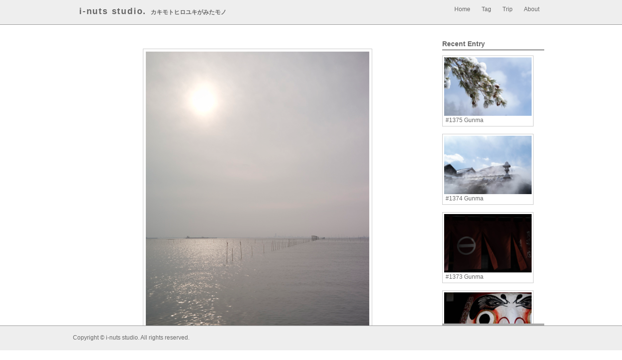

--- FILE ---
content_type: text/html; charset=UTF-8
request_url: https://i-nuts.jp/2014/04/502-chiba-lost/
body_size: 8626
content:
<!DOCTYPE HTML><head>
<meta http-equiv="Content-Type" content="text/html; charset=UTF-8">
<meta name="viewport" content="width=device-width, initial-scale=1, minimum-scale=1, maximum-scale=1, user-scalable=no">
<title>#502 Chiba &#8211; Lost | i-nuts studio. カキモトヒロユキがみたモノ</title>
<link rel="stylesheet" type="text/css" media="all" href="https://i-nuts.jp/wp/wp-content/themes/i-nuts_photo/style.css" />
<meta name='robots' content='max-image-preview:large' />
<link rel='dns-prefetch' href='//s0.wp.com' />
<link rel='dns-prefetch' href='//secure.gravatar.com' />
<link rel='dns-prefetch' href='//maxcdn.bootstrapcdn.com' />
<script type="text/javascript">
window._wpemojiSettings = {"baseUrl":"https:\/\/s.w.org\/images\/core\/emoji\/14.0.0\/72x72\/","ext":".png","svgUrl":"https:\/\/s.w.org\/images\/core\/emoji\/14.0.0\/svg\/","svgExt":".svg","source":{"concatemoji":"https:\/\/i-nuts.jp\/wp\/wp-includes\/js\/wp-emoji-release.min.js?ver=6.1.9"}};
/*! This file is auto-generated */
!function(e,a,t){var n,r,o,i=a.createElement("canvas"),p=i.getContext&&i.getContext("2d");function s(e,t){var a=String.fromCharCode,e=(p.clearRect(0,0,i.width,i.height),p.fillText(a.apply(this,e),0,0),i.toDataURL());return p.clearRect(0,0,i.width,i.height),p.fillText(a.apply(this,t),0,0),e===i.toDataURL()}function c(e){var t=a.createElement("script");t.src=e,t.defer=t.type="text/javascript",a.getElementsByTagName("head")[0].appendChild(t)}for(o=Array("flag","emoji"),t.supports={everything:!0,everythingExceptFlag:!0},r=0;r<o.length;r++)t.supports[o[r]]=function(e){if(p&&p.fillText)switch(p.textBaseline="top",p.font="600 32px Arial",e){case"flag":return s([127987,65039,8205,9895,65039],[127987,65039,8203,9895,65039])?!1:!s([55356,56826,55356,56819],[55356,56826,8203,55356,56819])&&!s([55356,57332,56128,56423,56128,56418,56128,56421,56128,56430,56128,56423,56128,56447],[55356,57332,8203,56128,56423,8203,56128,56418,8203,56128,56421,8203,56128,56430,8203,56128,56423,8203,56128,56447]);case"emoji":return!s([129777,127995,8205,129778,127999],[129777,127995,8203,129778,127999])}return!1}(o[r]),t.supports.everything=t.supports.everything&&t.supports[o[r]],"flag"!==o[r]&&(t.supports.everythingExceptFlag=t.supports.everythingExceptFlag&&t.supports[o[r]]);t.supports.everythingExceptFlag=t.supports.everythingExceptFlag&&!t.supports.flag,t.DOMReady=!1,t.readyCallback=function(){t.DOMReady=!0},t.supports.everything||(n=function(){t.readyCallback()},a.addEventListener?(a.addEventListener("DOMContentLoaded",n,!1),e.addEventListener("load",n,!1)):(e.attachEvent("onload",n),a.attachEvent("onreadystatechange",function(){"complete"===a.readyState&&t.readyCallback()})),(e=t.source||{}).concatemoji?c(e.concatemoji):e.wpemoji&&e.twemoji&&(c(e.twemoji),c(e.wpemoji)))}(window,document,window._wpemojiSettings);
</script>
<style type="text/css">
img.wp-smiley,
img.emoji {
	display: inline !important;
	border: none !important;
	box-shadow: none !important;
	height: 1em !important;
	width: 1em !important;
	margin: 0 0.07em !important;
	vertical-align: -0.1em !important;
	background: none !important;
	padding: 0 !important;
}
</style>
	<link rel='stylesheet' id='jetpack-subscriptions-css' href='https://i-nuts.jp/wp/wp-content/plugins/jetpack/modules/subscriptions/subscriptions.css?ver=6.1.9' type='text/css' media='all' />
<link rel='stylesheet' id='wp-block-library-css' href='https://i-nuts.jp/wp/wp-includes/css/dist/block-library/style.min.css?ver=6.1.9' type='text/css' media='all' />
<link rel='stylesheet' id='classic-theme-styles-css' href='https://i-nuts.jp/wp/wp-includes/css/classic-themes.min.css?ver=1' type='text/css' media='all' />
<style id='global-styles-inline-css' type='text/css'>
body{--wp--preset--color--black: #000000;--wp--preset--color--cyan-bluish-gray: #abb8c3;--wp--preset--color--white: #ffffff;--wp--preset--color--pale-pink: #f78da7;--wp--preset--color--vivid-red: #cf2e2e;--wp--preset--color--luminous-vivid-orange: #ff6900;--wp--preset--color--luminous-vivid-amber: #fcb900;--wp--preset--color--light-green-cyan: #7bdcb5;--wp--preset--color--vivid-green-cyan: #00d084;--wp--preset--color--pale-cyan-blue: #8ed1fc;--wp--preset--color--vivid-cyan-blue: #0693e3;--wp--preset--color--vivid-purple: #9b51e0;--wp--preset--gradient--vivid-cyan-blue-to-vivid-purple: linear-gradient(135deg,rgba(6,147,227,1) 0%,rgb(155,81,224) 100%);--wp--preset--gradient--light-green-cyan-to-vivid-green-cyan: linear-gradient(135deg,rgb(122,220,180) 0%,rgb(0,208,130) 100%);--wp--preset--gradient--luminous-vivid-amber-to-luminous-vivid-orange: linear-gradient(135deg,rgba(252,185,0,1) 0%,rgba(255,105,0,1) 100%);--wp--preset--gradient--luminous-vivid-orange-to-vivid-red: linear-gradient(135deg,rgba(255,105,0,1) 0%,rgb(207,46,46) 100%);--wp--preset--gradient--very-light-gray-to-cyan-bluish-gray: linear-gradient(135deg,rgb(238,238,238) 0%,rgb(169,184,195) 100%);--wp--preset--gradient--cool-to-warm-spectrum: linear-gradient(135deg,rgb(74,234,220) 0%,rgb(151,120,209) 20%,rgb(207,42,186) 40%,rgb(238,44,130) 60%,rgb(251,105,98) 80%,rgb(254,248,76) 100%);--wp--preset--gradient--blush-light-purple: linear-gradient(135deg,rgb(255,206,236) 0%,rgb(152,150,240) 100%);--wp--preset--gradient--blush-bordeaux: linear-gradient(135deg,rgb(254,205,165) 0%,rgb(254,45,45) 50%,rgb(107,0,62) 100%);--wp--preset--gradient--luminous-dusk: linear-gradient(135deg,rgb(255,203,112) 0%,rgb(199,81,192) 50%,rgb(65,88,208) 100%);--wp--preset--gradient--pale-ocean: linear-gradient(135deg,rgb(255,245,203) 0%,rgb(182,227,212) 50%,rgb(51,167,181) 100%);--wp--preset--gradient--electric-grass: linear-gradient(135deg,rgb(202,248,128) 0%,rgb(113,206,126) 100%);--wp--preset--gradient--midnight: linear-gradient(135deg,rgb(2,3,129) 0%,rgb(40,116,252) 100%);--wp--preset--duotone--dark-grayscale: url('#wp-duotone-dark-grayscale');--wp--preset--duotone--grayscale: url('#wp-duotone-grayscale');--wp--preset--duotone--purple-yellow: url('#wp-duotone-purple-yellow');--wp--preset--duotone--blue-red: url('#wp-duotone-blue-red');--wp--preset--duotone--midnight: url('#wp-duotone-midnight');--wp--preset--duotone--magenta-yellow: url('#wp-duotone-magenta-yellow');--wp--preset--duotone--purple-green: url('#wp-duotone-purple-green');--wp--preset--duotone--blue-orange: url('#wp-duotone-blue-orange');--wp--preset--font-size--small: 13px;--wp--preset--font-size--medium: 20px;--wp--preset--font-size--large: 36px;--wp--preset--font-size--x-large: 42px;--wp--preset--spacing--20: 0.44rem;--wp--preset--spacing--30: 0.67rem;--wp--preset--spacing--40: 1rem;--wp--preset--spacing--50: 1.5rem;--wp--preset--spacing--60: 2.25rem;--wp--preset--spacing--70: 3.38rem;--wp--preset--spacing--80: 5.06rem;}:where(.is-layout-flex){gap: 0.5em;}body .is-layout-flow > .alignleft{float: left;margin-inline-start: 0;margin-inline-end: 2em;}body .is-layout-flow > .alignright{float: right;margin-inline-start: 2em;margin-inline-end: 0;}body .is-layout-flow > .aligncenter{margin-left: auto !important;margin-right: auto !important;}body .is-layout-constrained > .alignleft{float: left;margin-inline-start: 0;margin-inline-end: 2em;}body .is-layout-constrained > .alignright{float: right;margin-inline-start: 2em;margin-inline-end: 0;}body .is-layout-constrained > .aligncenter{margin-left: auto !important;margin-right: auto !important;}body .is-layout-constrained > :where(:not(.alignleft):not(.alignright):not(.alignfull)){max-width: var(--wp--style--global--content-size);margin-left: auto !important;margin-right: auto !important;}body .is-layout-constrained > .alignwide{max-width: var(--wp--style--global--wide-size);}body .is-layout-flex{display: flex;}body .is-layout-flex{flex-wrap: wrap;align-items: center;}body .is-layout-flex > *{margin: 0;}:where(.wp-block-columns.is-layout-flex){gap: 2em;}.has-black-color{color: var(--wp--preset--color--black) !important;}.has-cyan-bluish-gray-color{color: var(--wp--preset--color--cyan-bluish-gray) !important;}.has-white-color{color: var(--wp--preset--color--white) !important;}.has-pale-pink-color{color: var(--wp--preset--color--pale-pink) !important;}.has-vivid-red-color{color: var(--wp--preset--color--vivid-red) !important;}.has-luminous-vivid-orange-color{color: var(--wp--preset--color--luminous-vivid-orange) !important;}.has-luminous-vivid-amber-color{color: var(--wp--preset--color--luminous-vivid-amber) !important;}.has-light-green-cyan-color{color: var(--wp--preset--color--light-green-cyan) !important;}.has-vivid-green-cyan-color{color: var(--wp--preset--color--vivid-green-cyan) !important;}.has-pale-cyan-blue-color{color: var(--wp--preset--color--pale-cyan-blue) !important;}.has-vivid-cyan-blue-color{color: var(--wp--preset--color--vivid-cyan-blue) !important;}.has-vivid-purple-color{color: var(--wp--preset--color--vivid-purple) !important;}.has-black-background-color{background-color: var(--wp--preset--color--black) !important;}.has-cyan-bluish-gray-background-color{background-color: var(--wp--preset--color--cyan-bluish-gray) !important;}.has-white-background-color{background-color: var(--wp--preset--color--white) !important;}.has-pale-pink-background-color{background-color: var(--wp--preset--color--pale-pink) !important;}.has-vivid-red-background-color{background-color: var(--wp--preset--color--vivid-red) !important;}.has-luminous-vivid-orange-background-color{background-color: var(--wp--preset--color--luminous-vivid-orange) !important;}.has-luminous-vivid-amber-background-color{background-color: var(--wp--preset--color--luminous-vivid-amber) !important;}.has-light-green-cyan-background-color{background-color: var(--wp--preset--color--light-green-cyan) !important;}.has-vivid-green-cyan-background-color{background-color: var(--wp--preset--color--vivid-green-cyan) !important;}.has-pale-cyan-blue-background-color{background-color: var(--wp--preset--color--pale-cyan-blue) !important;}.has-vivid-cyan-blue-background-color{background-color: var(--wp--preset--color--vivid-cyan-blue) !important;}.has-vivid-purple-background-color{background-color: var(--wp--preset--color--vivid-purple) !important;}.has-black-border-color{border-color: var(--wp--preset--color--black) !important;}.has-cyan-bluish-gray-border-color{border-color: var(--wp--preset--color--cyan-bluish-gray) !important;}.has-white-border-color{border-color: var(--wp--preset--color--white) !important;}.has-pale-pink-border-color{border-color: var(--wp--preset--color--pale-pink) !important;}.has-vivid-red-border-color{border-color: var(--wp--preset--color--vivid-red) !important;}.has-luminous-vivid-orange-border-color{border-color: var(--wp--preset--color--luminous-vivid-orange) !important;}.has-luminous-vivid-amber-border-color{border-color: var(--wp--preset--color--luminous-vivid-amber) !important;}.has-light-green-cyan-border-color{border-color: var(--wp--preset--color--light-green-cyan) !important;}.has-vivid-green-cyan-border-color{border-color: var(--wp--preset--color--vivid-green-cyan) !important;}.has-pale-cyan-blue-border-color{border-color: var(--wp--preset--color--pale-cyan-blue) !important;}.has-vivid-cyan-blue-border-color{border-color: var(--wp--preset--color--vivid-cyan-blue) !important;}.has-vivid-purple-border-color{border-color: var(--wp--preset--color--vivid-purple) !important;}.has-vivid-cyan-blue-to-vivid-purple-gradient-background{background: var(--wp--preset--gradient--vivid-cyan-blue-to-vivid-purple) !important;}.has-light-green-cyan-to-vivid-green-cyan-gradient-background{background: var(--wp--preset--gradient--light-green-cyan-to-vivid-green-cyan) !important;}.has-luminous-vivid-amber-to-luminous-vivid-orange-gradient-background{background: var(--wp--preset--gradient--luminous-vivid-amber-to-luminous-vivid-orange) !important;}.has-luminous-vivid-orange-to-vivid-red-gradient-background{background: var(--wp--preset--gradient--luminous-vivid-orange-to-vivid-red) !important;}.has-very-light-gray-to-cyan-bluish-gray-gradient-background{background: var(--wp--preset--gradient--very-light-gray-to-cyan-bluish-gray) !important;}.has-cool-to-warm-spectrum-gradient-background{background: var(--wp--preset--gradient--cool-to-warm-spectrum) !important;}.has-blush-light-purple-gradient-background{background: var(--wp--preset--gradient--blush-light-purple) !important;}.has-blush-bordeaux-gradient-background{background: var(--wp--preset--gradient--blush-bordeaux) !important;}.has-luminous-dusk-gradient-background{background: var(--wp--preset--gradient--luminous-dusk) !important;}.has-pale-ocean-gradient-background{background: var(--wp--preset--gradient--pale-ocean) !important;}.has-electric-grass-gradient-background{background: var(--wp--preset--gradient--electric-grass) !important;}.has-midnight-gradient-background{background: var(--wp--preset--gradient--midnight) !important;}.has-small-font-size{font-size: var(--wp--preset--font-size--small) !important;}.has-medium-font-size{font-size: var(--wp--preset--font-size--medium) !important;}.has-large-font-size{font-size: var(--wp--preset--font-size--large) !important;}.has-x-large-font-size{font-size: var(--wp--preset--font-size--x-large) !important;}
.wp-block-navigation a:where(:not(.wp-element-button)){color: inherit;}
:where(.wp-block-columns.is-layout-flex){gap: 2em;}
.wp-block-pullquote{font-size: 1.5em;line-height: 1.6;}
</style>
<link rel='stylesheet' id='sb_instagram_styles-css' href='https://i-nuts.jp/wp/wp-content/plugins/instagram-feed/css/sb-instagram.min.css?ver=1.8.1' type='text/css' media='all' />
<link rel='stylesheet' id='sb-font-awesome-css' href='https://maxcdn.bootstrapcdn.com/font-awesome/4.7.0/css/font-awesome.min.css' type='text/css' media='all' />
<link rel='stylesheet' id='wpt-twitter-feed-css' href='https://i-nuts.jp/wp/wp-content/plugins/wp-to-twitter/css/twitter-feed.css?ver=6.1.9' type='text/css' media='all' />
<link rel='stylesheet' id='jetpack-widgets-css' href='https://i-nuts.jp/wp/wp-content/plugins/jetpack/modules/widgets/widgets.css?ver=20121003' type='text/css' media='all' />
            <script>
                if (document.location.protocol != "https:") {
                    document.location = document.URL.replace(/^http:/i, "https:");
                }
            </script>
            <script type='text/javascript' src='https://i-nuts.jp/wp/wp-includes/js/jquery/jquery.min.js?ver=3.6.1' id='jquery-core-js'></script>
<script type='text/javascript' src='https://i-nuts.jp/wp/wp-includes/js/jquery/jquery-migrate.min.js?ver=3.3.2' id='jquery-migrate-js'></script>
<script type='text/javascript' src='https://i-nuts.jp/wp/wp-content/plugins/jquery-image-lazy-loading/js/jquery.lazyload.min.js?ver=1.7.1' id='jquery_lazy_load-js'></script>
<link rel="https://api.w.org/" href="https://i-nuts.jp/wp-json/" /><link rel="alternate" type="application/json" href="https://i-nuts.jp/wp-json/wp/v2/posts/2752" /><link rel="EditURI" type="application/rsd+xml" title="RSD" href="https://i-nuts.jp/wp/xmlrpc.php?rsd" />
<link rel="wlwmanifest" type="application/wlwmanifest+xml" href="https://i-nuts.jp/wp/wp-includes/wlwmanifest.xml" />
<meta name="generator" content="WordPress 6.1.9" />
<link rel="canonical" href="https://i-nuts.jp/2014/04/502-chiba-lost/" />
<link rel='shortlink' href='https://wp.me/p4K1o0-Io' />
<link rel="alternate" type="application/json+oembed" href="https://i-nuts.jp/wp-json/oembed/1.0/embed?url=https%3A%2F%2Fi-nuts.jp%2F2014%2F04%2F502-chiba-lost%2F" />
<link rel="alternate" type="text/xml+oembed" href="https://i-nuts.jp/wp-json/oembed/1.0/embed?url=https%3A%2F%2Fi-nuts.jp%2F2014%2F04%2F502-chiba-lost%2F&#038;format=xml" />
<style type='text/css'>
img.lazy { display: none; }
</style>
<style type='text/css'>img#wpstats{display:none}</style><!-- ## NXS/OG ## --><!-- ## NXSOGTAGS ## --><!-- ## NXS/OG ## -->

<script>
  (function(i,s,o,g,r,a,m){i['GoogleAnalyticsObject']=r;i[r]=i[r]||function(){
  (i[r].q=i[r].q||[]).push(arguments)},i[r].l=1*new Date();a=s.createElement(o),
  m=s.getElementsByTagName(o)[0];a.async=1;a.src=g;m.parentNode.insertBefore(a,m)
  })(window,document,'script','//www.google-analytics.com/analytics.js','ga');

  ga('create', 'UA-106202-1', 'i-nuts.jp');
  ga('send', 'pageview');

</script>

<!--OGP開始-->

<meta property="fb:admins" content="100002475122070" />
<meta property="og:locale" content="ja_JP">
<meta property="og:type" content="article">
<meta property="og:description" content="#50 Endless この景色が無くなってしまったのは残念だけど、写真に残せたことが嬉しい。">
<meta property="og:title" content="#502 Chiba &#8211; Lost">
<meta property="og:url" content="https://i-nuts.jp/2014/04/502-chiba-lost/">
<meta property="og:site_name" content="i-nuts studio.">
<meta property="og:image" content="https://i-nuts.jp/wp/wp-content/uploads/2018/04/L10002301.jpg">
<!--OGP完了-->

</head>
 
<html lang="ja" xmlns:og="http://ogp.me/ns#" xmlns:fb="http://www.facebook.com/2008/fbml">
<body>

<div id="fb-root"></div>
<script>(function(d, s, id) {
  var js, fjs = d.getElementsByTagName(s)[0];
  if (d.getElementById(id)) return;
  js = d.createElement(s); js.id = id;
  js.src = "//connect.facebook.net/ja_JP/sdk.js#xfbml=1&appId=485423281602004&version=v2.0";
  fjs.parentNode.insertBefore(js, fjs);
}(document, 'script', 'facebook-jssdk'));</script>

<div id="wrap">
<!-- Header -->
  <div id="head" class="clearfix">
    <div id="head-inner">
      <div id="logo">
        <h1 id="site-title"><a href="https://i-nuts.jp/">i-nuts studio.</a></h1>
        <h2 id="site-description">カキモトヒロユキがみたモノ</h2>
      </div>
      <div id="h-navi">
        <div class="navi-list"><a href="https://i-nuts.jp/">Home</a></div>
        <div class="navi-list"><a href="?page_id=136">Tag</a></div>
        <div class="navi-list"><a href="?page_id=2791">Trip</a></div>
        <div class="navi-list"><a href="?page_id=1040">About</a></div>
      </div>
    </div>
  </div>

<div id="contents">
<!-- Contents -->

<div id="post_cont">
 <div align="center">
<div class="post_area">
<div id="attachment_2704" class="wp-caption aligncenter"><img decoding="async" class="lazy size-full wp-image-2704 cont_photo" title="L1000230" src="https://i-nuts.jp/wp/wp-content/plugins/jquery-image-lazy-loading/images/grey.gif" data-original="https://www.i-nuts.jp/wp/wp-content/uploads/2014/04/L1000230.jpg" alt="" width="460" height="690" /><p class="wp-caption-text"><noscript><img decoding="async" class="size-full wp-image-2704 cont_photo" title="L1000230" src="https://www.i-nuts.jp/wp/wp-content/uploads/2014/04/L1000230.jpg" alt="" width="460" height="690" /></noscript> LEICA M9-P + Rollei Sonnar 40mm F2.8 HFT<br />Kisarazu , Chiba – 2014/04/13</p></div>
<p style="text-align: left;"><a href="https://www.i-nuts.jp/2013/05/10/50-endless/">#50 Endless</a>
<a href="http://www.asahi.com/articles/ASG1S3DV1G1SUDCB005.html">この景色が無くなってしまった</a>のは残念だけど、写真に残せたことが嬉しい。</p></div>
</div>
<div class="post_title">
<h1>#502 Chiba &#8211; Lost</h1> posted by kakimoton at 2014年4月21日</div>
<div class="post_taglist">
Tag：<h2><a href="https://i-nuts.jp/tag/chiba/" rel="tag">Chiba</a></h2> / <h2><a href="https://i-nuts.jp/tag/color/" rel="tag">color</a></h2> / <h2><a href="https://i-nuts.jp/tag/digital/" rel="tag">digital</a></h2> / <h2><a href="https://i-nuts.jp/tag/leica-m9-p/" rel="tag">Leica M9-P</a></h2> / <h2><a href="https://i-nuts.jp/tag/port/" rel="tag">port</a></h2> / <h2><a href="https://i-nuts.jp/tag/rollei-sonnar-40mm-f2-8-hft/" rel="tag">Rollei Sonnar 40mm F2.8 HFT</a></h2> / <h2><a href="https://i-nuts.jp/tag/sea/" rel="tag">sea</a></h2> / <h2><a href="https://i-nuts.jp/tag/sky/" rel="tag">sky</a></h2></div>
<div class="post_taglist">
Trip：<h2><a href="https://i-nuts.jp/category/none/" rel="category tag">none</a></h2>
</div>



<div class="post_navi">
<span class="previous-entries"> <a href="https://i-nuts.jp/2014/04/501-chiba/" rel="prev"> « #501 Chiba</a></span>
<span class="next-entries"><a href="https://i-nuts.jp/2014/04/503-naoshima/" rel="next"> #503 2014.04 Naoshima »</a></span>
</div>
</div>


<!-- Sidemenu -->
<div id="right_nav">
<h1>Recent Entry</h1>
 
<div id="post_list">
<div class="post_photo">
<div class="thumb_list">
<a href="https://i-nuts.jp/2023/02/1375-gunma/">
<img width="180" height="120" src="https://i-nuts.jp/wp/wp-content/uploads/2023/02/L1005375.jpg" class="center wp-post-image" alt="" decoding="async" loading="lazy" srcset="https://i-nuts.jp/wp/wp-content/uploads/2023/02/L1005375.jpg 1380w, https://i-nuts.jp/wp/wp-content/uploads/2023/02/L1005375-300x200.jpg 300w, https://i-nuts.jp/wp/wp-content/uploads/2023/02/L1005375-1024x683.jpg 1024w, https://i-nuts.jp/wp/wp-content/uploads/2023/02/L1005375-768x512.jpg 768w, https://i-nuts.jp/wp/wp-content/uploads/2023/02/L1005375-200x133.jpg 200w" sizes="(max-width: 180px) 100vw, 180px" /></a>
</div>
<span class="photo_title"><a href="https://i-nuts.jp/2023/02/1375-gunma/">
#1375 Gunma</a></span>
</div>
<div class="post_photo">
<div class="thumb_list">
<a href="https://i-nuts.jp/2023/02/1374-gunma/">
<img width="180" height="120" src="https://i-nuts.jp/wp/wp-content/uploads/2023/02/L1005349.jpg" class="center wp-post-image" alt="" decoding="async" loading="lazy" srcset="https://i-nuts.jp/wp/wp-content/uploads/2023/02/L1005349.jpg 1380w, https://i-nuts.jp/wp/wp-content/uploads/2023/02/L1005349-300x200.jpg 300w, https://i-nuts.jp/wp/wp-content/uploads/2023/02/L1005349-1024x683.jpg 1024w, https://i-nuts.jp/wp/wp-content/uploads/2023/02/L1005349-768x512.jpg 768w, https://i-nuts.jp/wp/wp-content/uploads/2023/02/L1005349-200x133.jpg 200w" sizes="(max-width: 180px) 100vw, 180px" /></a>
</div>
<span class="photo_title"><a href="https://i-nuts.jp/2023/02/1374-gunma/">
#1374 Gunma</a></span>
</div>
<div class="post_photo">
<div class="thumb_list">
<a href="https://i-nuts.jp/2023/02/1373-gunma/">
<img width="180" height="120" src="https://i-nuts.jp/wp/wp-content/uploads/2023/02/L1005335.jpg" class="center wp-post-image" alt="" decoding="async" loading="lazy" srcset="https://i-nuts.jp/wp/wp-content/uploads/2023/02/L1005335.jpg 1380w, https://i-nuts.jp/wp/wp-content/uploads/2023/02/L1005335-300x200.jpg 300w, https://i-nuts.jp/wp/wp-content/uploads/2023/02/L1005335-1024x683.jpg 1024w, https://i-nuts.jp/wp/wp-content/uploads/2023/02/L1005335-768x512.jpg 768w, https://i-nuts.jp/wp/wp-content/uploads/2023/02/L1005335-200x133.jpg 200w" sizes="(max-width: 180px) 100vw, 180px" /></a>
</div>
<span class="photo_title"><a href="https://i-nuts.jp/2023/02/1373-gunma/">
#1373 Gunma</a></span>
</div>
<div class="post_photo">
<div class="thumb_list">
<a href="https://i-nuts.jp/2023/02/1372-gunma/">
<img width="180" height="120" src="https://i-nuts.jp/wp/wp-content/uploads/2023/02/L1005297.jpg" class="center wp-post-image" alt="" decoding="async" loading="lazy" srcset="https://i-nuts.jp/wp/wp-content/uploads/2023/02/L1005297.jpg 1380w, https://i-nuts.jp/wp/wp-content/uploads/2023/02/L1005297-300x200.jpg 300w, https://i-nuts.jp/wp/wp-content/uploads/2023/02/L1005297-1024x683.jpg 1024w, https://i-nuts.jp/wp/wp-content/uploads/2023/02/L1005297-768x512.jpg 768w, https://i-nuts.jp/wp/wp-content/uploads/2023/02/L1005297-200x133.jpg 200w" sizes="(max-width: 180px) 100vw, 180px" /></a>
</div>
<span class="photo_title"><a href="https://i-nuts.jp/2023/02/1372-gunma/">
#1372 Gunma</a></span>
</div>
<div class="post_photo">
<div class="thumb_list">
<a href="https://i-nuts.jp/2023/01/1371-tokyo/">
<img width="180" height="120" src="https://i-nuts.jp/wp/wp-content/uploads/2023/01/L1005270.jpg" class="center wp-post-image" alt="" decoding="async" loading="lazy" srcset="https://i-nuts.jp/wp/wp-content/uploads/2023/01/L1005270.jpg 5976w, https://i-nuts.jp/wp/wp-content/uploads/2023/01/L1005270-300x200.jpg 300w, https://i-nuts.jp/wp/wp-content/uploads/2023/01/L1005270-1024x682.jpg 1024w, https://i-nuts.jp/wp/wp-content/uploads/2023/01/L1005270-200x133.jpg 200w" sizes="(max-width: 180px) 100vw, 180px" /></a>
</div>
<span class="photo_title"><a href="https://i-nuts.jp/2023/01/1371-tokyo/">
#1371 Tokyo</a></span>
</div>
<div class="post_photo">
<div class="thumb_list">
<a href="https://i-nuts.jp/2023/01/1370-tokyo/">
<img width="180" height="120" src="https://i-nuts.jp/wp/wp-content/uploads/2023/01/L1005184.jpg" class="center wp-post-image" alt="" decoding="async" loading="lazy" srcset="https://i-nuts.jp/wp/wp-content/uploads/2023/01/L1005184.jpg 5976w, https://i-nuts.jp/wp/wp-content/uploads/2023/01/L1005184-300x200.jpg 300w, https://i-nuts.jp/wp/wp-content/uploads/2023/01/L1005184-1024x682.jpg 1024w, https://i-nuts.jp/wp/wp-content/uploads/2023/01/L1005184-200x133.jpg 200w" sizes="(max-width: 180px) 100vw, 180px" /></a>
</div>
<span class="photo_title"><a href="https://i-nuts.jp/2023/01/1370-tokyo/">
#1370 Tokyo</a></span>
</div>
<div class="post_photo">
<div class="thumb_list">
<a href="https://i-nuts.jp/2023/01/1369-yamaguchi/">
<img width="180" height="120" src="https://i-nuts.jp/wp/wp-content/uploads/2023/01/L1005090.jpg" class="center wp-post-image" alt="" decoding="async" loading="lazy" srcset="https://i-nuts.jp/wp/wp-content/uploads/2023/01/L1005090.jpg 1380w, https://i-nuts.jp/wp/wp-content/uploads/2023/01/L1005090-300x200.jpg 300w, https://i-nuts.jp/wp/wp-content/uploads/2023/01/L1005090-1024x682.jpg 1024w, https://i-nuts.jp/wp/wp-content/uploads/2023/01/L1005090-200x133.jpg 200w" sizes="(max-width: 180px) 100vw, 180px" /></a>
</div>
<span class="photo_title"><a href="https://i-nuts.jp/2023/01/1369-yamaguchi/">
#1369 Yamaguchi</a></span>
</div>
<div class="post_photo">
<div class="thumb_list">
<a href="https://i-nuts.jp/2023/01/1368-hiroshima/">
<img width="180" height="120" src="https://i-nuts.jp/wp/wp-content/uploads/2023/01/L1005037.jpg" class="center wp-post-image" alt="" decoding="async" loading="lazy" srcset="https://i-nuts.jp/wp/wp-content/uploads/2023/01/L1005037.jpg 1380w, https://i-nuts.jp/wp/wp-content/uploads/2023/01/L1005037-300x200.jpg 300w, https://i-nuts.jp/wp/wp-content/uploads/2023/01/L1005037-1024x682.jpg 1024w, https://i-nuts.jp/wp/wp-content/uploads/2023/01/L1005037-200x133.jpg 200w" sizes="(max-width: 180px) 100vw, 180px" /></a>
</div>
<span class="photo_title"><a href="https://i-nuts.jp/2023/01/1368-hiroshima/">
#1368 Hiroshima</a></span>
</div>
<div class="post_photo">
<div class="thumb_list">
<a href="https://i-nuts.jp/2023/01/1367-hiroshima/">
<img width="180" height="120" src="https://i-nuts.jp/wp/wp-content/uploads/2023/01/L1004899.jpg" class="center wp-post-image" alt="" decoding="async" loading="lazy" srcset="https://i-nuts.jp/wp/wp-content/uploads/2023/01/L1004899.jpg 1380w, https://i-nuts.jp/wp/wp-content/uploads/2023/01/L1004899-300x200.jpg 300w, https://i-nuts.jp/wp/wp-content/uploads/2023/01/L1004899-1024x682.jpg 1024w, https://i-nuts.jp/wp/wp-content/uploads/2023/01/L1004899-200x133.jpg 200w" sizes="(max-width: 180px) 100vw, 180px" /></a>
</div>
<span class="photo_title"><a href="https://i-nuts.jp/2023/01/1367-hiroshima/">
#1367 Hiroshima</a></span>
</div>
<div class="post_photo">
<div class="thumb_list">
<a href="https://i-nuts.jp/2023/01/1366-hiroshima/">
<img width="180" height="120" src="https://i-nuts.jp/wp/wp-content/uploads/2023/01/L1004931.jpg" class="center wp-post-image" alt="" decoding="async" loading="lazy" srcset="https://i-nuts.jp/wp/wp-content/uploads/2023/01/L1004931.jpg 1380w, https://i-nuts.jp/wp/wp-content/uploads/2023/01/L1004931-300x200.jpg 300w, https://i-nuts.jp/wp/wp-content/uploads/2023/01/L1004931-1024x682.jpg 1024w, https://i-nuts.jp/wp/wp-content/uploads/2023/01/L1004931-200x133.jpg 200w" sizes="(max-width: 180px) 100vw, 180px" /></a>
</div>
<span class="photo_title"><a href="https://i-nuts.jp/2023/01/1366-hiroshima/">
#1366 Hiroshima</a></span>
</div>
<div class="post_photo">
<div class="thumb_list">
<a href="https://i-nuts.jp/2023/01/1365-hiroshima/">
<img width="180" height="120" src="https://i-nuts.jp/wp/wp-content/uploads/2023/01/L1004618.jpg" class="center wp-post-image" alt="" decoding="async" loading="lazy" srcset="https://i-nuts.jp/wp/wp-content/uploads/2023/01/L1004618.jpg 1380w, https://i-nuts.jp/wp/wp-content/uploads/2023/01/L1004618-300x200.jpg 300w, https://i-nuts.jp/wp/wp-content/uploads/2023/01/L1004618-1024x682.jpg 1024w, https://i-nuts.jp/wp/wp-content/uploads/2023/01/L1004618-200x133.jpg 200w" sizes="(max-width: 180px) 100vw, 180px" /></a>
</div>
<span class="photo_title"><a href="https://i-nuts.jp/2023/01/1365-hiroshima/">
#1365 Hiroshima</a></span>
</div>
<div class="post_photo">
<div class="thumb_list">
<a href="https://i-nuts.jp/2023/01/1364-hiroshima/">
<img width="180" height="120" src="https://i-nuts.jp/wp/wp-content/uploads/2023/01/L1004538.jpg" class="center wp-post-image" alt="" decoding="async" loading="lazy" srcset="https://i-nuts.jp/wp/wp-content/uploads/2023/01/L1004538.jpg 1380w, https://i-nuts.jp/wp/wp-content/uploads/2023/01/L1004538-300x200.jpg 300w, https://i-nuts.jp/wp/wp-content/uploads/2023/01/L1004538-1024x682.jpg 1024w, https://i-nuts.jp/wp/wp-content/uploads/2023/01/L1004538-200x133.jpg 200w" sizes="(max-width: 180px) 100vw, 180px" /></a>
</div>
<span class="photo_title"><a href="https://i-nuts.jp/2023/01/1364-hiroshima/">
#1364 Hiroshima</a></span>
</div>
<div class="post_photo">
<div class="thumb_list">
<a href="https://i-nuts.jp/2023/01/1363-hiroshima/">
<img width="180" height="120" src="https://i-nuts.jp/wp/wp-content/uploads/2023/01/L1004565.jpg" class="center wp-post-image" alt="" decoding="async" loading="lazy" srcset="https://i-nuts.jp/wp/wp-content/uploads/2023/01/L1004565.jpg 1380w, https://i-nuts.jp/wp/wp-content/uploads/2023/01/L1004565-300x200.jpg 300w, https://i-nuts.jp/wp/wp-content/uploads/2023/01/L1004565-1024x682.jpg 1024w, https://i-nuts.jp/wp/wp-content/uploads/2023/01/L1004565-200x133.jpg 200w" sizes="(max-width: 180px) 100vw, 180px" /></a>
</div>
<span class="photo_title"><a href="https://i-nuts.jp/2023/01/1363-hiroshima/">
#1363 Hiroshima</a></span>
</div>
<div class="post_photo">
<div class="thumb_list">
<a href="https://i-nuts.jp/2022/10/1362-chiba/">
<img width="180" height="120" src="https://i-nuts.jp/wp/wp-content/uploads/2022/10/L1010514.jpg" class="center wp-post-image" alt="" decoding="async" loading="lazy" srcset="https://i-nuts.jp/wp/wp-content/uploads/2022/10/L1010514.jpg 1380w, https://i-nuts.jp/wp/wp-content/uploads/2022/10/L1010514-300x200.jpg 300w, https://i-nuts.jp/wp/wp-content/uploads/2022/10/L1010514-1024x682.jpg 1024w, https://i-nuts.jp/wp/wp-content/uploads/2022/10/L1010514-200x133.jpg 200w" sizes="(max-width: 180px) 100vw, 180px" /></a>
</div>
<span class="photo_title"><a href="https://i-nuts.jp/2022/10/1362-chiba/">
#1362 Chiba</a></span>
</div>
<div class="post_photo">
<div class="thumb_list">
<a href="https://i-nuts.jp/2022/10/1361-chiba/">
<img width="180" height="120" src="https://i-nuts.jp/wp/wp-content/uploads/2022/10/L1010309.jpg" class="center wp-post-image" alt="" decoding="async" loading="lazy" srcset="https://i-nuts.jp/wp/wp-content/uploads/2022/10/L1010309.jpg 1380w, https://i-nuts.jp/wp/wp-content/uploads/2022/10/L1010309-300x200.jpg 300w, https://i-nuts.jp/wp/wp-content/uploads/2022/10/L1010309-1024x682.jpg 1024w, https://i-nuts.jp/wp/wp-content/uploads/2022/10/L1010309-200x133.jpg 200w" sizes="(max-width: 180px) 100vw, 180px" /></a>
</div>
<span class="photo_title"><a href="https://i-nuts.jp/2022/10/1361-chiba/">
#1361 Chiba</a></span>
</div>
<div class="post_photo">
<div class="thumb_list">
<a href="https://i-nuts.jp/2022/10/1360-chiba/">
<img width="180" height="120" src="https://i-nuts.jp/wp/wp-content/uploads/2022/10/L1010480.jpg" class="center wp-post-image" alt="" decoding="async" loading="lazy" srcset="https://i-nuts.jp/wp/wp-content/uploads/2022/10/L1010480.jpg 1380w, https://i-nuts.jp/wp/wp-content/uploads/2022/10/L1010480-300x200.jpg 300w, https://i-nuts.jp/wp/wp-content/uploads/2022/10/L1010480-1024x682.jpg 1024w, https://i-nuts.jp/wp/wp-content/uploads/2022/10/L1010480-200x133.jpg 200w" sizes="(max-width: 180px) 100vw, 180px" /></a>
</div>
<span class="photo_title"><a href="https://i-nuts.jp/2022/10/1360-chiba/">
#1360 Chiba</a></span>
</div>
<div class="post_photo">
<div class="thumb_list">
<a href="https://i-nuts.jp/2022/10/1359-ibaraki/">
<img width="180" height="120" src="https://i-nuts.jp/wp/wp-content/uploads/2022/10/L1010281.jpg" class="center wp-post-image" alt="" decoding="async" loading="lazy" srcset="https://i-nuts.jp/wp/wp-content/uploads/2022/10/L1010281.jpg 1380w, https://i-nuts.jp/wp/wp-content/uploads/2022/10/L1010281-300x200.jpg 300w, https://i-nuts.jp/wp/wp-content/uploads/2022/10/L1010281-1024x682.jpg 1024w, https://i-nuts.jp/wp/wp-content/uploads/2022/10/L1010281-200x133.jpg 200w" sizes="(max-width: 180px) 100vw, 180px" /></a>
</div>
<span class="photo_title"><a href="https://i-nuts.jp/2022/10/1359-ibaraki/">
#1359 Ibaraki</a></span>
</div>
<div class="post_photo">
<div class="thumb_list">
<a href="https://i-nuts.jp/2022/10/1358-ibaraki/">
<img width="180" height="120" src="https://i-nuts.jp/wp/wp-content/uploads/2022/10/L1010255.jpg" class="center wp-post-image" alt="" decoding="async" loading="lazy" srcset="https://i-nuts.jp/wp/wp-content/uploads/2022/10/L1010255.jpg 1380w, https://i-nuts.jp/wp/wp-content/uploads/2022/10/L1010255-300x200.jpg 300w, https://i-nuts.jp/wp/wp-content/uploads/2022/10/L1010255-1024x682.jpg 1024w, https://i-nuts.jp/wp/wp-content/uploads/2022/10/L1010255-200x133.jpg 200w" sizes="(max-width: 180px) 100vw, 180px" /></a>
</div>
<span class="photo_title"><a href="https://i-nuts.jp/2022/10/1358-ibaraki/">
#1358 Ibaraki</a></span>
</div>
<div class="post_photo">
<div class="thumb_list">
<a href="https://i-nuts.jp/2022/10/1357-okinawa/">
<img width="180" height="120" src="https://i-nuts.jp/wp/wp-content/uploads/2022/10/L1004079.jpg" class="center wp-post-image" alt="" decoding="async" loading="lazy" srcset="https://i-nuts.jp/wp/wp-content/uploads/2022/10/L1004079.jpg 1380w, https://i-nuts.jp/wp/wp-content/uploads/2022/10/L1004079-300x200.jpg 300w, https://i-nuts.jp/wp/wp-content/uploads/2022/10/L1004079-1024x682.jpg 1024w, https://i-nuts.jp/wp/wp-content/uploads/2022/10/L1004079-200x133.jpg 200w" sizes="(max-width: 180px) 100vw, 180px" /></a>
</div>
<span class="photo_title"><a href="https://i-nuts.jp/2022/10/1357-okinawa/">
#1357 Okinawa</a></span>
</div>
<div class="post_photo">
<div class="thumb_list">
<a href="https://i-nuts.jp/2022/10/1356-okinawa/">
<img width="180" height="120" src="https://i-nuts.jp/wp/wp-content/uploads/2022/10/L1004068.jpg" class="center wp-post-image" alt="" decoding="async" loading="lazy" srcset="https://i-nuts.jp/wp/wp-content/uploads/2022/10/L1004068.jpg 1380w, https://i-nuts.jp/wp/wp-content/uploads/2022/10/L1004068-300x200.jpg 300w, https://i-nuts.jp/wp/wp-content/uploads/2022/10/L1004068-1024x682.jpg 1024w, https://i-nuts.jp/wp/wp-content/uploads/2022/10/L1004068-200x133.jpg 200w" sizes="(max-width: 180px) 100vw, 180px" /></a>
</div>
<span class="photo_title"><a href="https://i-nuts.jp/2022/10/1356-okinawa/">
#1356 Okinawa</a></span>
</div>
<div class="post_photo">
<div class="thumb_list">
<a href="https://i-nuts.jp/2022/10/1355-okinawa/">
<img width="120" height="180" src="https://i-nuts.jp/wp/wp-content/uploads/2022/10/L1004056.jpg" class="center wp-post-image" alt="" decoding="async" loading="lazy" srcset="https://i-nuts.jp/wp/wp-content/uploads/2022/10/L1004056.jpg 920w, https://i-nuts.jp/wp/wp-content/uploads/2022/10/L1004056-200x300.jpg 200w, https://i-nuts.jp/wp/wp-content/uploads/2022/10/L1004056-682x1024.jpg 682w, https://i-nuts.jp/wp/wp-content/uploads/2022/10/L1004056-133x200.jpg 133w" sizes="(max-width: 120px) 100vw, 120px" /></a>
</div>
<span class="photo_title"><a href="https://i-nuts.jp/2022/10/1355-okinawa/">
#1355 Okinawa</a></span>
</div>
<div class="post_photo">
<div class="thumb_list">
<a href="https://i-nuts.jp/2022/10/1354-okinawa/">
<img width="180" height="120" src="https://i-nuts.jp/wp/wp-content/uploads/2022/10/L1003983.jpg" class="center wp-post-image" alt="" decoding="async" loading="lazy" srcset="https://i-nuts.jp/wp/wp-content/uploads/2022/10/L1003983.jpg 1380w, https://i-nuts.jp/wp/wp-content/uploads/2022/10/L1003983-300x200.jpg 300w, https://i-nuts.jp/wp/wp-content/uploads/2022/10/L1003983-1024x682.jpg 1024w, https://i-nuts.jp/wp/wp-content/uploads/2022/10/L1003983-200x133.jpg 200w" sizes="(max-width: 180px) 100vw, 180px" /></a>
</div>
<span class="photo_title"><a href="https://i-nuts.jp/2022/10/1354-okinawa/">
#1354 Okinawa</a></span>
</div>
<div class="post_photo">
<div class="thumb_list">
<a href="https://i-nuts.jp/2022/10/1353-okinawa/">
<img width="180" height="120" src="https://i-nuts.jp/wp/wp-content/uploads/2022/10/L1003956.jpg" class="center wp-post-image" alt="" decoding="async" loading="lazy" srcset="https://i-nuts.jp/wp/wp-content/uploads/2022/10/L1003956.jpg 1380w, https://i-nuts.jp/wp/wp-content/uploads/2022/10/L1003956-300x200.jpg 300w, https://i-nuts.jp/wp/wp-content/uploads/2022/10/L1003956-1024x682.jpg 1024w, https://i-nuts.jp/wp/wp-content/uploads/2022/10/L1003956-200x133.jpg 200w" sizes="(max-width: 180px) 100vw, 180px" /></a>
</div>
<span class="photo_title"><a href="https://i-nuts.jp/2022/10/1353-okinawa/">
#1353 Okinawa</a></span>
</div>
<div class="post_photo">
<div class="thumb_list">
<a href="https://i-nuts.jp/2022/10/1352-okinawa/">
<img width="180" height="120" src="https://i-nuts.jp/wp/wp-content/uploads/2022/10/L1003882.jpg" class="center wp-post-image" alt="" decoding="async" loading="lazy" srcset="https://i-nuts.jp/wp/wp-content/uploads/2022/10/L1003882.jpg 1380w, https://i-nuts.jp/wp/wp-content/uploads/2022/10/L1003882-300x200.jpg 300w, https://i-nuts.jp/wp/wp-content/uploads/2022/10/L1003882-1024x682.jpg 1024w, https://i-nuts.jp/wp/wp-content/uploads/2022/10/L1003882-200x133.jpg 200w" sizes="(max-width: 180px) 100vw, 180px" /></a>
</div>
<span class="photo_title"><a href="https://i-nuts.jp/2022/10/1352-okinawa/">
#1352 Okinawa</a></span>
</div>
<div class="post_photo">
<div class="thumb_list">
<a href="https://i-nuts.jp/2022/10/1351-yokohama/">
<img width="180" height="120" src="https://i-nuts.jp/wp/wp-content/uploads/2022/10/L1003802.jpg" class="center wp-post-image" alt="" decoding="async" loading="lazy" srcset="https://i-nuts.jp/wp/wp-content/uploads/2022/10/L1003802.jpg 1380w, https://i-nuts.jp/wp/wp-content/uploads/2022/10/L1003802-300x200.jpg 300w, https://i-nuts.jp/wp/wp-content/uploads/2022/10/L1003802-1024x682.jpg 1024w, https://i-nuts.jp/wp/wp-content/uploads/2022/10/L1003802-200x133.jpg 200w" sizes="(max-width: 180px) 100vw, 180px" /></a>
</div>
<span class="photo_title"><a href="https://i-nuts.jp/2022/10/1351-yokohama/">
#1351 Yokohama</a></span>
</div>
<div class="post_photo">
<div class="thumb_list">
<a href="https://i-nuts.jp/2022/10/1350-yokohama/">
<img width="180" height="120" src="https://i-nuts.jp/wp/wp-content/uploads/2022/10/L1003798.jpg" class="center wp-post-image" alt="" decoding="async" loading="lazy" srcset="https://i-nuts.jp/wp/wp-content/uploads/2022/10/L1003798.jpg 1380w, https://i-nuts.jp/wp/wp-content/uploads/2022/10/L1003798-300x200.jpg 300w, https://i-nuts.jp/wp/wp-content/uploads/2022/10/L1003798-1024x682.jpg 1024w, https://i-nuts.jp/wp/wp-content/uploads/2022/10/L1003798-200x133.jpg 200w" sizes="(max-width: 180px) 100vw, 180px" /></a>
</div>
<span class="photo_title"><a href="https://i-nuts.jp/2022/10/1350-yokohama/">
#1350 Yokohama</a></span>
</div>
<div class="post_photo">
<div class="thumb_list">
<a href="https://i-nuts.jp/2022/10/1349-yokohama/">
<img width="180" height="120" src="https://i-nuts.jp/wp/wp-content/uploads/2022/10/L1003778.jpg" class="center wp-post-image" alt="" decoding="async" loading="lazy" srcset="https://i-nuts.jp/wp/wp-content/uploads/2022/10/L1003778.jpg 1380w, https://i-nuts.jp/wp/wp-content/uploads/2022/10/L1003778-300x200.jpg 300w, https://i-nuts.jp/wp/wp-content/uploads/2022/10/L1003778-1024x682.jpg 1024w, https://i-nuts.jp/wp/wp-content/uploads/2022/10/L1003778-200x133.jpg 200w" sizes="(max-width: 180px) 100vw, 180px" /></a>
</div>
<span class="photo_title"><a href="https://i-nuts.jp/2022/10/1349-yokohama/">
#1349 Yokohama</a></span>
</div>
<div class="post_photo">
<div class="thumb_list">
<a href="https://i-nuts.jp/2022/08/1348-hokkaido/">
<img width="180" height="120" src="https://i-nuts.jp/wp/wp-content/uploads/2022/07/L1003533.jpg" class="center wp-post-image" alt="" decoding="async" loading="lazy" srcset="https://i-nuts.jp/wp/wp-content/uploads/2022/07/L1003533.jpg 1380w, https://i-nuts.jp/wp/wp-content/uploads/2022/07/L1003533-300x200.jpg 300w, https://i-nuts.jp/wp/wp-content/uploads/2022/07/L1003533-1024x682.jpg 1024w, https://i-nuts.jp/wp/wp-content/uploads/2022/07/L1003533-200x133.jpg 200w" sizes="(max-width: 180px) 100vw, 180px" /></a>
</div>
<span class="photo_title"><a href="https://i-nuts.jp/2022/08/1348-hokkaido/">
#1348 Hokkaido</a></span>
</div>
<div class="post_photo">
<div class="thumb_list">
<a href="https://i-nuts.jp/2022/07/1347-hokkaido/">
<img width="180" height="120" src="https://i-nuts.jp/wp/wp-content/uploads/2022/07/DJI_0526.jpg" class="center wp-post-image" alt="" decoding="async" loading="lazy" srcset="https://i-nuts.jp/wp/wp-content/uploads/2022/07/DJI_0526.jpg 1380w, https://i-nuts.jp/wp/wp-content/uploads/2022/07/DJI_0526-300x200.jpg 300w, https://i-nuts.jp/wp/wp-content/uploads/2022/07/DJI_0526-1024x682.jpg 1024w, https://i-nuts.jp/wp/wp-content/uploads/2022/07/DJI_0526-200x133.jpg 200w" sizes="(max-width: 180px) 100vw, 180px" /></a>
</div>
<span class="photo_title"><a href="https://i-nuts.jp/2022/07/1347-hokkaido/">
#1347 Hokkaido</a></span>
</div>
<div class="post_photo">
<div class="thumb_list">
<a href="https://i-nuts.jp/2021/10/1346-okinawa/">
<img width="180" height="120" src="https://i-nuts.jp/wp/wp-content/uploads/2021/09/DSC05450.jpg" class="center wp-post-image" alt="" decoding="async" loading="lazy" srcset="https://i-nuts.jp/wp/wp-content/uploads/2021/09/DSC05450.jpg 1380w, https://i-nuts.jp/wp/wp-content/uploads/2021/09/DSC05450-300x200.jpg 300w, https://i-nuts.jp/wp/wp-content/uploads/2021/09/DSC05450-1024x682.jpg 1024w, https://i-nuts.jp/wp/wp-content/uploads/2021/09/DSC05450-200x133.jpg 200w" sizes="(max-width: 180px) 100vw, 180px" /></a>
</div>
<span class="photo_title"><a href="https://i-nuts.jp/2021/10/1346-okinawa/">
#1346 Okinawa</a></span>
</div>
<div class="post_photo">
<div class="thumb_list">
<a href="https://i-nuts.jp/2021/10/1345-okinawa/">
<img width="180" height="120" src="https://i-nuts.jp/wp/wp-content/uploads/2021/09/DSC05425.jpg" class="center wp-post-image" alt="" decoding="async" loading="lazy" srcset="https://i-nuts.jp/wp/wp-content/uploads/2021/09/DSC05425.jpg 1380w, https://i-nuts.jp/wp/wp-content/uploads/2021/09/DSC05425-300x200.jpg 300w, https://i-nuts.jp/wp/wp-content/uploads/2021/09/DSC05425-1024x682.jpg 1024w, https://i-nuts.jp/wp/wp-content/uploads/2021/09/DSC05425-200x133.jpg 200w" sizes="(max-width: 180px) 100vw, 180px" /></a>
</div>
<span class="photo_title"><a href="https://i-nuts.jp/2021/10/1345-okinawa/">
#1345 Okinawa</a></span>
</div>
<div class="post_photo">
<div class="thumb_list">
<a href="https://i-nuts.jp/2021/10/1344-okinawa/">
<img width="180" height="120" src="https://i-nuts.jp/wp/wp-content/uploads/2021/09/DSC05409.jpg" class="center wp-post-image" alt="" decoding="async" loading="lazy" srcset="https://i-nuts.jp/wp/wp-content/uploads/2021/09/DSC05409.jpg 1380w, https://i-nuts.jp/wp/wp-content/uploads/2021/09/DSC05409-300x200.jpg 300w, https://i-nuts.jp/wp/wp-content/uploads/2021/09/DSC05409-1024x682.jpg 1024w, https://i-nuts.jp/wp/wp-content/uploads/2021/09/DSC05409-200x133.jpg 200w" sizes="(max-width: 180px) 100vw, 180px" /></a>
</div>
<span class="photo_title"><a href="https://i-nuts.jp/2021/10/1344-okinawa/">
#1344 Okinawa</a></span>
</div>
<div class="post_photo">
<div class="thumb_list">
<a href="https://i-nuts.jp/2021/10/1343-okinawa/">
<img width="180" height="120" src="https://i-nuts.jp/wp/wp-content/uploads/2021/09/DSC05403.jpg" class="center wp-post-image" alt="" decoding="async" loading="lazy" srcset="https://i-nuts.jp/wp/wp-content/uploads/2021/09/DSC05403.jpg 1380w, https://i-nuts.jp/wp/wp-content/uploads/2021/09/DSC05403-300x200.jpg 300w, https://i-nuts.jp/wp/wp-content/uploads/2021/09/DSC05403-1024x682.jpg 1024w, https://i-nuts.jp/wp/wp-content/uploads/2021/09/DSC05403-200x133.jpg 200w" sizes="(max-width: 180px) 100vw, 180px" /></a>
</div>
<span class="photo_title"><a href="https://i-nuts.jp/2021/10/1343-okinawa/">
#1343 Okinawa</a></span>
</div>
<div class="post_photo">
<div class="thumb_list">
<a href="https://i-nuts.jp/2021/10/1342-okinawa/">
<img width="180" height="120" src="https://i-nuts.jp/wp/wp-content/uploads/2021/09/DSC05391.jpg" class="center wp-post-image" alt="" decoding="async" loading="lazy" srcset="https://i-nuts.jp/wp/wp-content/uploads/2021/09/DSC05391.jpg 1380w, https://i-nuts.jp/wp/wp-content/uploads/2021/09/DSC05391-300x200.jpg 300w, https://i-nuts.jp/wp/wp-content/uploads/2021/09/DSC05391-1024x682.jpg 1024w, https://i-nuts.jp/wp/wp-content/uploads/2021/09/DSC05391-200x133.jpg 200w" sizes="(max-width: 180px) 100vw, 180px" /></a>
</div>
<span class="photo_title"><a href="https://i-nuts.jp/2021/10/1342-okinawa/">
#1342 Okinawa</a></span>
</div>
<div class="post_photo">
<div class="thumb_list">
<a href="https://i-nuts.jp/2021/09/1341-okinawa/">
<img width="180" height="120" src="https://i-nuts.jp/wp/wp-content/uploads/2021/09/DSC05368.jpg" class="center wp-post-image" alt="" decoding="async" loading="lazy" srcset="https://i-nuts.jp/wp/wp-content/uploads/2021/09/DSC05368.jpg 1380w, https://i-nuts.jp/wp/wp-content/uploads/2021/09/DSC05368-300x200.jpg 300w, https://i-nuts.jp/wp/wp-content/uploads/2021/09/DSC05368-1024x682.jpg 1024w, https://i-nuts.jp/wp/wp-content/uploads/2021/09/DSC05368-200x133.jpg 200w" sizes="(max-width: 180px) 100vw, 180px" /></a>
</div>
<span class="photo_title"><a href="https://i-nuts.jp/2021/09/1341-okinawa/">
#1341 Okinawa</a></span>
</div>
<div class="post_photo">
<div class="thumb_list">
<a href="https://i-nuts.jp/2021/09/1340-okinawa/">
<img width="180" height="120" src="https://i-nuts.jp/wp/wp-content/uploads/2021/09/DSC05366.jpg" class="center wp-post-image" alt="" decoding="async" loading="lazy" srcset="https://i-nuts.jp/wp/wp-content/uploads/2021/09/DSC05366.jpg 1380w, https://i-nuts.jp/wp/wp-content/uploads/2021/09/DSC05366-300x200.jpg 300w, https://i-nuts.jp/wp/wp-content/uploads/2021/09/DSC05366-1024x682.jpg 1024w, https://i-nuts.jp/wp/wp-content/uploads/2021/09/DSC05366-200x133.jpg 200w" sizes="(max-width: 180px) 100vw, 180px" /></a>
</div>
<span class="photo_title"><a href="https://i-nuts.jp/2021/09/1340-okinawa/">
#1340 Okinawa</a></span>
</div>
<div class="post_photo">
<div class="thumb_list">
<a href="https://i-nuts.jp/2021/09/1339-okinawa/">
<img width="180" height="120" src="https://i-nuts.jp/wp/wp-content/uploads/2021/09/DJI_0466.jpg" class="center wp-post-image" alt="" decoding="async" loading="lazy" srcset="https://i-nuts.jp/wp/wp-content/uploads/2021/09/DJI_0466.jpg 1380w, https://i-nuts.jp/wp/wp-content/uploads/2021/09/DJI_0466-300x200.jpg 300w, https://i-nuts.jp/wp/wp-content/uploads/2021/09/DJI_0466-1024x682.jpg 1024w, https://i-nuts.jp/wp/wp-content/uploads/2021/09/DJI_0466-200x133.jpg 200w" sizes="(max-width: 180px) 100vw, 180px" /></a>
</div>
<span class="photo_title"><a href="https://i-nuts.jp/2021/09/1339-okinawa/">
#1339 Okinawa</a></span>
</div>
<div class="post_photo">
<div class="thumb_list">
<a href="https://i-nuts.jp/2021/09/1338-okinawa/">
<img width="180" height="120" src="https://i-nuts.jp/wp/wp-content/uploads/2021/09/DSC05326.jpg" class="center wp-post-image" alt="" decoding="async" loading="lazy" srcset="https://i-nuts.jp/wp/wp-content/uploads/2021/09/DSC05326.jpg 1380w, https://i-nuts.jp/wp/wp-content/uploads/2021/09/DSC05326-300x200.jpg 300w, https://i-nuts.jp/wp/wp-content/uploads/2021/09/DSC05326-1024x682.jpg 1024w, https://i-nuts.jp/wp/wp-content/uploads/2021/09/DSC05326-200x133.jpg 200w" sizes="(max-width: 180px) 100vw, 180px" /></a>
</div>
<span class="photo_title"><a href="https://i-nuts.jp/2021/09/1338-okinawa/">
#1338 Okinawa</a></span>
</div>
<div class="post_photo">
<div class="thumb_list">
<a href="https://i-nuts.jp/2021/09/1337-okinawa/">
<img width="180" height="120" src="https://i-nuts.jp/wp/wp-content/uploads/2021/09/DSC05308.jpg" class="center wp-post-image" alt="" decoding="async" loading="lazy" srcset="https://i-nuts.jp/wp/wp-content/uploads/2021/09/DSC05308.jpg 1380w, https://i-nuts.jp/wp/wp-content/uploads/2021/09/DSC05308-300x200.jpg 300w, https://i-nuts.jp/wp/wp-content/uploads/2021/09/DSC05308-1024x682.jpg 1024w, https://i-nuts.jp/wp/wp-content/uploads/2021/09/DSC05308-200x133.jpg 200w" sizes="(max-width: 180px) 100vw, 180px" /></a>
</div>
<span class="photo_title"><a href="https://i-nuts.jp/2021/09/1337-okinawa/">
#1337 Okinawa</a></span>
</div>
<div class="post_photo">
<div class="thumb_list">
<a href="https://i-nuts.jp/2021/09/1336-okinawa/">
<img width="180" height="120" src="https://i-nuts.jp/wp/wp-content/uploads/2021/09/DSC05304.jpg" class="center wp-post-image" alt="" decoding="async" loading="lazy" srcset="https://i-nuts.jp/wp/wp-content/uploads/2021/09/DSC05304.jpg 1380w, https://i-nuts.jp/wp/wp-content/uploads/2021/09/DSC05304-300x200.jpg 300w, https://i-nuts.jp/wp/wp-content/uploads/2021/09/DSC05304-1024x682.jpg 1024w, https://i-nuts.jp/wp/wp-content/uploads/2021/09/DSC05304-200x133.jpg 200w" sizes="(max-width: 180px) 100vw, 180px" /></a>
</div>
<span class="photo_title"><a href="https://i-nuts.jp/2021/09/1336-okinawa/">
#1336 Okinawa</a></span>
</div>
 
</div>
</div>
</div>
<!-- Sidemenu -->
<div id="foot">
<div id="foot-inner">
<div class="foot_copyrights">
Copyright &copy; i-nuts studio. All rights reserved.
</div>
<div class="foot_sns_list">
<ul>
<li>
<!-- +1 ボタン を表示したい位置に次のタグを貼り付けてください。 -->
<div class="g-plusone" data-size="medium"></div>
<!-- 最後の +1 ボタン タグの後に次のタグを貼り付けてください。 -->
<script type="text/javascript">
  window.___gcfg = {lang: 'ja'};

  (function() {
    var po = document.createElement('script'); po.type = 'text/javascript'; po.async = true;
    po.src = 'https://apis.google.com/js/plusone.js';
    var s = document.getElementsByTagName('script')[0]; s.parentNode.insertBefore(po, s);
  })();
</script>
</li>
<li>
<a href="http://b.hatena.ne.jp/entry/" class="hatena-bookmark-button" data-hatena-bookmark-layout="standard-balloon" title="このエントリーをはてなブックマークに追加"><img src="https://b.st-hatena.com/images/entry-button/button-only.gif" alt="このエントリーをはてなブックマークに追加" width="20" height="20" style="border: none;" /></a><script type="text/javascript" src="https://b.st-hatena.com/js/bookmark_button.js" charset="utf-8" async="async"></script>
</li>
<li>
<a href="https://twitter.com/share" class="twitter-share-button" data-lang="ja">ツイート</a>
<script>!function(d,s,id){var js,fjs=d.getElementsByTagName(s)[0],p=/^http:/.test(d.location)?'http':'https';if(!d.getElementById(id)){js=d.createElement(s);js.id=id;js.src=p+'://platform.twitter.com/widgets.js';fjs.parentNode.insertBefore(js,fjs);}}(document, 'script', 'twitter-wjs');</script>
</li>
<li>
<div class="fb-like" data-href="https://i-nuts.jp/2014/04/502-chiba-lost/" data-send="false" data-layout="button_count" data-width="8" data-show-faces="false"></div>
</li>
</ul>
</div>
</div>
</div>
</div>
<!-- Instagram Feed JS -->
<script type="text/javascript">
var sbiajaxurl = "https://i-nuts.jp/wp/wp-admin/admin-ajax.php";
</script>
<script type="text/javascript">
(function($){
  $("img.lazy").show().lazyload({effect: "fadeIn"});
})(jQuery);
</script>
	<div style="display:none">
	</div>
<script type='text/javascript' id='sb_instagram_scripts-js-extra'>
/* <![CDATA[ */
var sb_instagram_js_options = {"sb_instagram_at":"4711820535.3a81a9f.d14ef82923ff410e8211a37661ddcaf0","font_method":"svg"};
/* ]]> */
</script>
<script type='text/javascript' src='https://i-nuts.jp/wp/wp-content/plugins/instagram-feed/js/sb-instagram.min.js?ver=1.8.1' id='sb_instagram_scripts-js'></script>
<script type='text/javascript' src='https://s0.wp.com/wp-content/js/devicepx-jetpack.js?ver=202604' id='devicepx-js'></script>
<script type='text/javascript' src='https://secure.gravatar.com/js/gprofiles.js?ver=2026Janaa' id='grofiles-cards-js'></script>
<script type='text/javascript' id='wpgroho-js-extra'>
/* <![CDATA[ */
var WPGroHo = {"my_hash":""};
/* ]]> */
</script>
<script type='text/javascript' src='https://i-nuts.jp/wp/wp-content/plugins/jetpack/modules/wpgroho.js?ver=6.1.9' id='wpgroho-js'></script>

	<script src="https://stats.wordpress.com/e-202604.js" type="text/javascript"></script>
	<script type="text/javascript">
	st_go({v:'ext',j:'1:3.0.6',blog:'70073764',post:'2752',tz:'9'});
	var load_cmc = function(){linktracker_init(70073764,2752,2);};
	if ( typeof addLoadEvent != 'undefined' ) addLoadEvent(load_cmc);
	else load_cmc();
	</script></body>
</html>


--- FILE ---
content_type: text/html; charset=utf-8
request_url: https://accounts.google.com/o/oauth2/postmessageRelay?parent=https%3A%2F%2Fi-nuts.jp&jsh=m%3B%2F_%2Fscs%2Fabc-static%2F_%2Fjs%2Fk%3Dgapi.lb.en.2kN9-TZiXrM.O%2Fd%3D1%2Frs%3DAHpOoo_B4hu0FeWRuWHfxnZ3V0WubwN7Qw%2Fm%3D__features__
body_size: 162
content:
<!DOCTYPE html><html><head><title></title><meta http-equiv="content-type" content="text/html; charset=utf-8"><meta http-equiv="X-UA-Compatible" content="IE=edge"><meta name="viewport" content="width=device-width, initial-scale=1, minimum-scale=1, maximum-scale=1, user-scalable=0"><script src='https://ssl.gstatic.com/accounts/o/2580342461-postmessagerelay.js' nonce="kY3UeHxsGFhY7gEvEEE8yw"></script></head><body><script type="text/javascript" src="https://apis.google.com/js/rpc:shindig_random.js?onload=init" nonce="kY3UeHxsGFhY7gEvEEE8yw"></script></body></html>